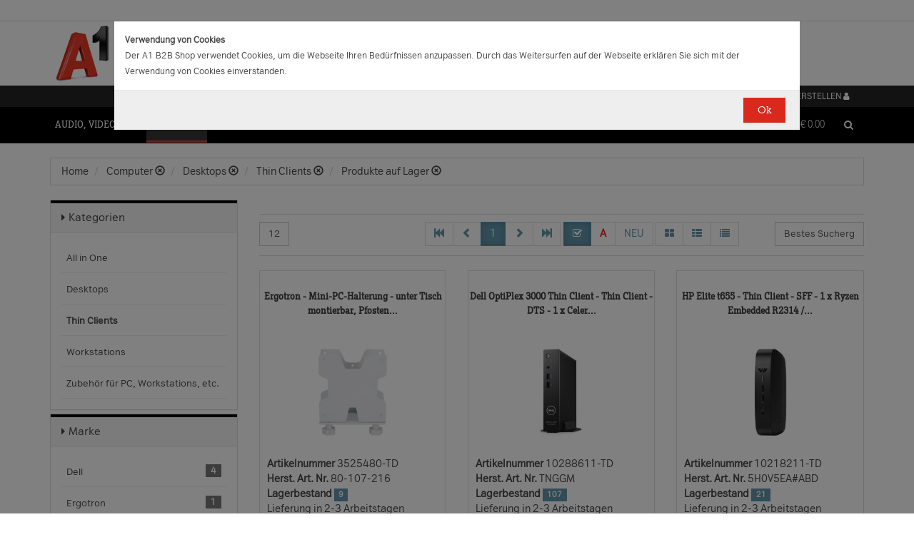

--- FILE ---
content_type: text/css
request_url: https://b2bwebshop.a1.net/resources/style/footable.sortable-0.1.css
body_size: 417
content:
.footable > thead > tr > th > span.footable-sort-indicator {
    width: 16px;
    height: 16px;
    display: block;
    float: right;
    background: url('img/sorting_sprite.png') no-repeat top left;
}

.footable > thead > tr > th.footable-sortable:hover {
    cursor: pointer;
}

.footable > thead > tr > th.footable-sortable > span {

}

.footable > thead > tr > th.footable-sorted > span.footable-sort-indicator {
    background-position: 0 -16px;
}

.footable > thead > tr > th.footable-sorted-desc > span.footable-sort-indicator {
    background-position: 0 -32px;
}



--- FILE ---
content_type: text/css
request_url: https://b2bwebshop.a1.net/resources/style/plugins/icheck-1.x/skins/minimal/_all.css
body_size: 1334
content:
/* iCheck plugin Minimal skin
----------------------------------- */
.icheckbox_minimal,
.iradio_minimal {
    display: inline-block;
    *display: inline;
    vertical-align: middle;
    margin: 0;
    padding: 0;
    width: 18px;
    height: 18px;
    background: url(minimal.png) no-repeat;
    border: none;
    cursor: pointer;
}

.icheckbox_minimal {
    background-position: 0 0;
}

.icheckbox_minimal.hover {
    background-position: -20px 0;
}

.icheckbox_minimal.checked {
    background-position: -40px 0;
}

.icheckbox_minimal.disabled {
    background-position: -60px 0;
    cursor: default;
}

.icheckbox_minimal.checked.disabled {
    background-position: -80px 0;
}

.iradio_minimal {
    background-position: -100px 0;
}

.iradio_minimal.hover {
    background-position: -120px 0;
}

.iradio_minimal.checked {
    background-position: -140px 0;
}

.iradio_minimal.disabled {
    background-position: -160px 0;
    cursor: default;
}

.iradio_minimal.checked.disabled {
    background-position: -180px 0;
}

/* HiDPI support */
@media (-o-min-device-pixel-ratio: 5/4), (-webkit-min-device-pixel-ratio: 1.25), (min-resolution: 120dpi) {
    .icheckbox_minimal,
    .iradio_minimal {
        background-image: url(minimal@2x.png);
        -webkit-background-size: 200px 20px;
        background-size: 200px 20px;
    }
}

/* red */
.icheckbox_minimal-red,
.iradio_minimal-red {
    display: inline-block;
    *display: inline;
    vertical-align: middle;
    margin: 0;
    padding: 0;
    width: 18px;
    height: 18px;
    background: url(red.png) no-repeat;
    border: none;
    cursor: pointer;
}

.icheckbox_minimal-red {
    background-position: 0 0;
}

.icheckbox_minimal-red.hover {
    background-position: -20px 0;
}

.icheckbox_minimal-red.checked {
    background-position: -40px 0;
}

.icheckbox_minimal-red.disabled {
    background-position: -60px 0;
    cursor: default;
}

.icheckbox_minimal-red.checked.disabled {
    background-position: -80px 0;
}

.iradio_minimal-red {
    background-position: -100px 0;
}

.iradio_minimal-red.hover {
    background-position: -120px 0;
}

.iradio_minimal-red.checked {
    background-position: -140px 0;
}

.iradio_minimal-red.disabled {
    background-position: -160px 0;
    cursor: default;
}

.iradio_minimal-red.checked.disabled {
    background-position: -180px 0;
}

/* HiDPI support */
@media (-o-min-device-pixel-ratio: 5/4), (-webkit-min-device-pixel-ratio: 1.25), (min-resolution: 120dpi) {
    .icheckbox_minimal-red,
    .iradio_minimal-red {
        background-image: url(red@2x.png);
        -webkit-background-size: 200px 20px;
        background-size: 200px 20px;
    }
}

/* green */
.icheckbox_minimal-green,
.iradio_minimal-green {
    display: inline-block;
    *display: inline;
    vertical-align: middle;
    margin: 0;
    padding: 0;
    width: 18px;
    height: 18px;
    background: url(green.png) no-repeat;
    border: none;
    cursor: pointer;
}

.icheckbox_minimal-green {
    background-position: 0 0;
}

.icheckbox_minimal-green.hover {
    background-position: -20px 0;
}

.icheckbox_minimal-green.checked {
    background-position: -40px 0;
}

.icheckbox_minimal-green.disabled {
    background-position: -60px 0;
    cursor: default;
}

.icheckbox_minimal-green.checked.disabled {
    background-position: -80px 0;
}

.iradio_minimal-green {
    background-position: -100px 0;
}

.iradio_minimal-green.hover {
    background-position: -120px 0;
}

.iradio_minimal-green.checked {
    background-position: -140px 0;
}

.iradio_minimal-green.disabled {
    background-position: -160px 0;
    cursor: default;
}

.iradio_minimal-green.checked.disabled {
    background-position: -180px 0;
}

/* HiDPI support */
@media (-o-min-device-pixel-ratio: 5/4), (-webkit-min-device-pixel-ratio: 1.25), (min-resolution: 120dpi) {
    .icheckbox_minimal-green,
    .iradio_minimal-green {
        background-image: url(green@2x.png);
        -webkit-background-size: 200px 20px;
        background-size: 200px 20px;
    }
}

/* blue */
.icheckbox_minimal-blue,
.iradio_minimal-blue {
    display: inline-block;
    *display: inline;
    vertical-align: middle;
    margin: 0;
    padding: 0;
    width: 18px;
    height: 18px;
    background: url(blue.png) no-repeat;
    border: none;
    cursor: pointer;
}

.icheckbox_minimal-blue {
    background-position: 0 0;
}

.icheckbox_minimal-blue.hover {
    background-position: -20px 0;
}

.icheckbox_minimal-blue.checked {
    background-position: -40px 0;
}

.icheckbox_minimal-blue.disabled {
    background-position: -60px 0;
    cursor: default;
}

.icheckbox_minimal-blue.checked.disabled {
    background-position: -80px 0;
}

.iradio_minimal-blue {
    background-position: -100px 0;
}

.iradio_minimal-blue.hover {
    background-position: -120px 0;
}

.iradio_minimal-blue.checked {
    background-position: -140px 0;
}

.iradio_minimal-blue.disabled {
    background-position: -160px 0;
    cursor: default;
}

.iradio_minimal-blue.checked.disabled {
    background-position: -180px 0;
}

/* HiDPI support */
@media (-o-min-device-pixel-ratio: 5/4), (-webkit-min-device-pixel-ratio: 1.25), (min-resolution: 120dpi) {
    .icheckbox_minimal-blue,
    .iradio_minimal-blue {
        background-image: url(blue@2x.png);
        -webkit-background-size: 200px 20px;
        background-size: 200px 20px;
    }
}

/* aero */
.icheckbox_minimal-aero,
.iradio_minimal-aero {
    display: inline-block;
    *display: inline;
    vertical-align: middle;
    margin: 0;
    padding: 0;
    width: 18px;
    height: 18px;
    background: url(aero.png) no-repeat;
    border: none;
    cursor: pointer;
}

.icheckbox_minimal-aero {
    background-position: 0 0;
}

.icheckbox_minimal-aero.hover {
    background-position: -20px 0;
}

.icheckbox_minimal-aero.checked {
    background-position: -40px 0;
}

.icheckbox_minimal-aero.disabled {
    background-position: -60px 0;
    cursor: default;
}

.icheckbox_minimal-aero.checked.disabled {
    background-position: -80px 0;
}

.iradio_minimal-aero {
    background-position: -100px 0;
}

.iradio_minimal-aero.hover {
    background-position: -120px 0;
}

.iradio_minimal-aero.checked {
    background-position: -140px 0;
}

.iradio_minimal-aero.disabled {
    background-position: -160px 0;
    cursor: default;
}

.iradio_minimal-aero.checked.disabled {
    background-position: -180px 0;
}

/* HiDPI support */
@media (-o-min-device-pixel-ratio: 5/4), (-webkit-min-device-pixel-ratio: 1.25), (min-resolution: 120dpi) {
    .icheckbox_minimal-aero,
    .iradio_minimal-aero {
        background-image: url(aero@2x.png);
        -webkit-background-size: 200px 20px;
        background-size: 200px 20px;
    }
}

/* grey */
.icheckbox_minimal-grey,
.iradio_minimal-grey {
    display: inline-block;
    *display: inline;
    vertical-align: middle;
    margin: 0;
    padding: 0;
    width: 18px;
    height: 18px;
    background: url(grey.png) no-repeat;
    border: none;
    cursor: pointer;
}

.icheckbox_minimal-grey {
    background-position: 0 0;
}

.icheckbox_minimal-grey.hover {
    background-position: -20px 0;
}

.icheckbox_minimal-grey.checked {
    background-position: -40px 0;
}

.icheckbox_minimal-grey.disabled {
    background-position: -60px 0;
    cursor: default;
}

.icheckbox_minimal-grey.checked.disabled {
    background-position: -80px 0;
}

.iradio_minimal-grey {
    background-position: -100px 0;
}

.iradio_minimal-grey.hover {
    background-position: -120px 0;
}

.iradio_minimal-grey.checked {
    background-position: -140px 0;
}

.iradio_minimal-grey.disabled {
    background-position: -160px 0;
    cursor: default;
}

.iradio_minimal-grey.checked.disabled {
    background-position: -180px 0;
}

/* HiDPI support */
@media (-o-min-device-pixel-ratio: 5/4), (-webkit-min-device-pixel-ratio: 1.25), (min-resolution: 120dpi) {
    .icheckbox_minimal-grey,
    .iradio_minimal-grey {
        background-image: url(grey@2x.png);
        -webkit-background-size: 200px 20px;
        background-size: 200px 20px;
    }
}

/* orange */
.icheckbox_minimal-orange,
.iradio_minimal-orange {
    display: inline-block;
    *display: inline;
    vertical-align: middle;
    margin: 0;
    padding: 0;
    width: 18px;
    height: 18px;
    background: url(orange.png) no-repeat;
    border: none;
    cursor: pointer;
}

.icheckbox_minimal-orange {
    background-position: 0 0;
}

.icheckbox_minimal-orange.hover {
    background-position: -20px 0;
}

.icheckbox_minimal-orange.checked {
    background-position: -40px 0;
}

.icheckbox_minimal-orange.disabled {
    background-position: -60px 0;
    cursor: default;
}

.icheckbox_minimal-orange.checked.disabled {
    background-position: -80px 0;
}

.iradio_minimal-orange {
    background-position: -100px 0;
}

.iradio_minimal-orange.hover {
    background-position: -120px 0;
}

.iradio_minimal-orange.checked {
    background-position: -140px 0;
}

.iradio_minimal-orange.disabled {
    background-position: -160px 0;
    cursor: default;
}

.iradio_minimal-orange.checked.disabled {
    background-position: -180px 0;
}

/* HiDPI support */
@media (-o-min-device-pixel-ratio: 5/4), (-webkit-min-device-pixel-ratio: 1.25), (min-resolution: 120dpi) {
    .icheckbox_minimal-orange,
    .iradio_minimal-orange {
        background-image: url(orange@2x.png);
        -webkit-background-size: 200px 20px;
        background-size: 200px 20px;
    }
}

/* yellow */
.icheckbox_minimal-yellow,
.iradio_minimal-yellow {
    display: inline-block;
    *display: inline;
    vertical-align: middle;
    margin: 0;
    padding: 0;
    width: 18px;
    height: 18px;
    background: url(yellow.png) no-repeat;
    border: none;
    cursor: pointer;
}

.icheckbox_minimal-yellow {
    background-position: 0 0;
}

.icheckbox_minimal-yellow.hover {
    background-position: -20px 0;
}

.icheckbox_minimal-yellow.checked {
    background-position: -40px 0;
}

.icheckbox_minimal-yellow.disabled {
    background-position: -60px 0;
    cursor: default;
}

.icheckbox_minimal-yellow.checked.disabled {
    background-position: -80px 0;
}

.iradio_minimal-yellow {
    background-position: -100px 0;
}

.iradio_minimal-yellow.hover {
    background-position: -120px 0;
}

.iradio_minimal-yellow.checked {
    background-position: -140px 0;
}

.iradio_minimal-yellow.disabled {
    background-position: -160px 0;
    cursor: default;
}

.iradio_minimal-yellow.checked.disabled {
    background-position: -180px 0;
}

/* HiDPI support */
@media (-o-min-device-pixel-ratio: 5/4), (-webkit-min-device-pixel-ratio: 1.25), (min-resolution: 120dpi) {
    .icheckbox_minimal-yellow,
    .iradio_minimal-yellow {
        background-image: url(yellow@2x.png);
        -webkit-background-size: 200px 20px;
        background-size: 200px 20px;
    }
}

/* pink */
.icheckbox_minimal-pink,
.iradio_minimal-pink {
    display: inline-block;
    *display: inline;
    vertical-align: middle;
    margin: 0;
    padding: 0;
    width: 18px;
    height: 18px;
    background: url(pink.png) no-repeat;
    border: none;
    cursor: pointer;
}

.icheckbox_minimal-pink {
    background-position: 0 0;
}

.icheckbox_minimal-pink.hover {
    background-position: -20px 0;
}

.icheckbox_minimal-pink.checked {
    background-position: -40px 0;
}

.icheckbox_minimal-pink.disabled {
    background-position: -60px 0;
    cursor: default;
}

.icheckbox_minimal-pink.checked.disabled {
    background-position: -80px 0;
}

.iradio_minimal-pink {
    background-position: -100px 0;
}

.iradio_minimal-pink.hover {
    background-position: -120px 0;
}

.iradio_minimal-pink.checked {
    background-position: -140px 0;
}

.iradio_minimal-pink.disabled {
    background-position: -160px 0;
    cursor: default;
}

.iradio_minimal-pink.checked.disabled {
    background-position: -180px 0;
}

/* HiDPI support */
@media (-o-min-device-pixel-ratio: 5/4), (-webkit-min-device-pixel-ratio: 1.25), (min-resolution: 120dpi) {
    .icheckbox_minimal-pink,
    .iradio_minimal-pink {
        background-image: url(pink@2x.png);
        -webkit-background-size: 200px 20px;
        background-size: 200px 20px;
    }
}

/* purple */
.icheckbox_minimal-purple,
.iradio_minimal-purple {
    display: inline-block;
    *display: inline;
    vertical-align: middle;
    margin: 0;
    padding: 0;
    width: 18px;
    height: 18px;
    background: url(purple.png) no-repeat;
    border: none;
    cursor: pointer;
}

.icheckbox_minimal-purple {
    background-position: 0 0;
}

.icheckbox_minimal-purple.hover {
    background-position: -20px 0;
}

.icheckbox_minimal-purple.checked {
    background-position: -40px 0;
}

.icheckbox_minimal-purple.disabled {
    background-position: -60px 0;
    cursor: default;
}

.icheckbox_minimal-purple.checked.disabled {
    background-position: -80px 0;
}

.iradio_minimal-purple {
    background-position: -100px 0;
}

.iradio_minimal-purple.hover {
    background-position: -120px 0;
}

.iradio_minimal-purple.checked {
    background-position: -140px 0;
}

.iradio_minimal-purple.disabled {
    background-position: -160px 0;
    cursor: default;
}

.iradio_minimal-purple.checked.disabled {
    background-position: -180px 0;
}

/* HiDPI support */
@media (-o-min-device-pixel-ratio: 5/4), (-webkit-min-device-pixel-ratio: 1.25), (min-resolution: 120dpi), (min-resolution: 1.25dppx) {
    .icheckbox_minimal-purple,
    .iradio_minimal-purple {
        background-image: url(purple@2x.png);
        -webkit-background-size: 200px 20px;
        background-size: 200px 20px;
    }
}